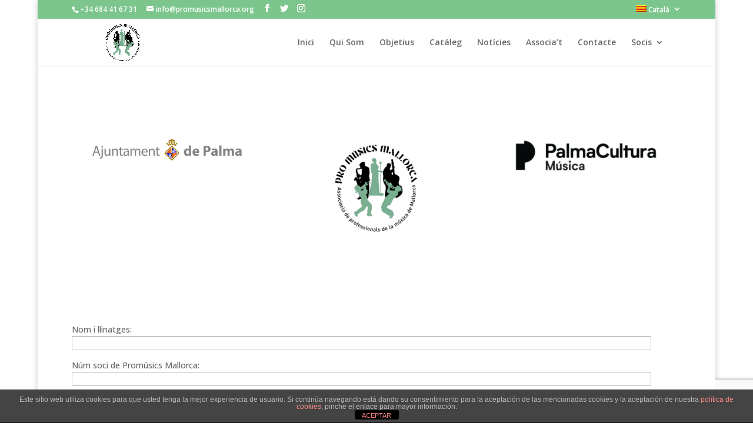

--- FILE ---
content_type: text/html; charset=utf-8
request_url: https://www.google.com/recaptcha/api2/anchor?ar=1&k=6LceMtwZAAAAAPy2iAS4PA5FRbQIEie1gvoHwZIR&co=aHR0cHM6Ly93d3cucHJvbXVzaWNzbWFsbG9yY2Eub3JnOjQ0Mw..&hl=en&v=PoyoqOPhxBO7pBk68S4YbpHZ&size=invisible&anchor-ms=20000&execute-ms=30000&cb=ioh5zcagg0hm
body_size: 48805
content:
<!DOCTYPE HTML><html dir="ltr" lang="en"><head><meta http-equiv="Content-Type" content="text/html; charset=UTF-8">
<meta http-equiv="X-UA-Compatible" content="IE=edge">
<title>reCAPTCHA</title>
<style type="text/css">
/* cyrillic-ext */
@font-face {
  font-family: 'Roboto';
  font-style: normal;
  font-weight: 400;
  font-stretch: 100%;
  src: url(//fonts.gstatic.com/s/roboto/v48/KFO7CnqEu92Fr1ME7kSn66aGLdTylUAMa3GUBHMdazTgWw.woff2) format('woff2');
  unicode-range: U+0460-052F, U+1C80-1C8A, U+20B4, U+2DE0-2DFF, U+A640-A69F, U+FE2E-FE2F;
}
/* cyrillic */
@font-face {
  font-family: 'Roboto';
  font-style: normal;
  font-weight: 400;
  font-stretch: 100%;
  src: url(//fonts.gstatic.com/s/roboto/v48/KFO7CnqEu92Fr1ME7kSn66aGLdTylUAMa3iUBHMdazTgWw.woff2) format('woff2');
  unicode-range: U+0301, U+0400-045F, U+0490-0491, U+04B0-04B1, U+2116;
}
/* greek-ext */
@font-face {
  font-family: 'Roboto';
  font-style: normal;
  font-weight: 400;
  font-stretch: 100%;
  src: url(//fonts.gstatic.com/s/roboto/v48/KFO7CnqEu92Fr1ME7kSn66aGLdTylUAMa3CUBHMdazTgWw.woff2) format('woff2');
  unicode-range: U+1F00-1FFF;
}
/* greek */
@font-face {
  font-family: 'Roboto';
  font-style: normal;
  font-weight: 400;
  font-stretch: 100%;
  src: url(//fonts.gstatic.com/s/roboto/v48/KFO7CnqEu92Fr1ME7kSn66aGLdTylUAMa3-UBHMdazTgWw.woff2) format('woff2');
  unicode-range: U+0370-0377, U+037A-037F, U+0384-038A, U+038C, U+038E-03A1, U+03A3-03FF;
}
/* math */
@font-face {
  font-family: 'Roboto';
  font-style: normal;
  font-weight: 400;
  font-stretch: 100%;
  src: url(//fonts.gstatic.com/s/roboto/v48/KFO7CnqEu92Fr1ME7kSn66aGLdTylUAMawCUBHMdazTgWw.woff2) format('woff2');
  unicode-range: U+0302-0303, U+0305, U+0307-0308, U+0310, U+0312, U+0315, U+031A, U+0326-0327, U+032C, U+032F-0330, U+0332-0333, U+0338, U+033A, U+0346, U+034D, U+0391-03A1, U+03A3-03A9, U+03B1-03C9, U+03D1, U+03D5-03D6, U+03F0-03F1, U+03F4-03F5, U+2016-2017, U+2034-2038, U+203C, U+2040, U+2043, U+2047, U+2050, U+2057, U+205F, U+2070-2071, U+2074-208E, U+2090-209C, U+20D0-20DC, U+20E1, U+20E5-20EF, U+2100-2112, U+2114-2115, U+2117-2121, U+2123-214F, U+2190, U+2192, U+2194-21AE, U+21B0-21E5, U+21F1-21F2, U+21F4-2211, U+2213-2214, U+2216-22FF, U+2308-230B, U+2310, U+2319, U+231C-2321, U+2336-237A, U+237C, U+2395, U+239B-23B7, U+23D0, U+23DC-23E1, U+2474-2475, U+25AF, U+25B3, U+25B7, U+25BD, U+25C1, U+25CA, U+25CC, U+25FB, U+266D-266F, U+27C0-27FF, U+2900-2AFF, U+2B0E-2B11, U+2B30-2B4C, U+2BFE, U+3030, U+FF5B, U+FF5D, U+1D400-1D7FF, U+1EE00-1EEFF;
}
/* symbols */
@font-face {
  font-family: 'Roboto';
  font-style: normal;
  font-weight: 400;
  font-stretch: 100%;
  src: url(//fonts.gstatic.com/s/roboto/v48/KFO7CnqEu92Fr1ME7kSn66aGLdTylUAMaxKUBHMdazTgWw.woff2) format('woff2');
  unicode-range: U+0001-000C, U+000E-001F, U+007F-009F, U+20DD-20E0, U+20E2-20E4, U+2150-218F, U+2190, U+2192, U+2194-2199, U+21AF, U+21E6-21F0, U+21F3, U+2218-2219, U+2299, U+22C4-22C6, U+2300-243F, U+2440-244A, U+2460-24FF, U+25A0-27BF, U+2800-28FF, U+2921-2922, U+2981, U+29BF, U+29EB, U+2B00-2BFF, U+4DC0-4DFF, U+FFF9-FFFB, U+10140-1018E, U+10190-1019C, U+101A0, U+101D0-101FD, U+102E0-102FB, U+10E60-10E7E, U+1D2C0-1D2D3, U+1D2E0-1D37F, U+1F000-1F0FF, U+1F100-1F1AD, U+1F1E6-1F1FF, U+1F30D-1F30F, U+1F315, U+1F31C, U+1F31E, U+1F320-1F32C, U+1F336, U+1F378, U+1F37D, U+1F382, U+1F393-1F39F, U+1F3A7-1F3A8, U+1F3AC-1F3AF, U+1F3C2, U+1F3C4-1F3C6, U+1F3CA-1F3CE, U+1F3D4-1F3E0, U+1F3ED, U+1F3F1-1F3F3, U+1F3F5-1F3F7, U+1F408, U+1F415, U+1F41F, U+1F426, U+1F43F, U+1F441-1F442, U+1F444, U+1F446-1F449, U+1F44C-1F44E, U+1F453, U+1F46A, U+1F47D, U+1F4A3, U+1F4B0, U+1F4B3, U+1F4B9, U+1F4BB, U+1F4BF, U+1F4C8-1F4CB, U+1F4D6, U+1F4DA, U+1F4DF, U+1F4E3-1F4E6, U+1F4EA-1F4ED, U+1F4F7, U+1F4F9-1F4FB, U+1F4FD-1F4FE, U+1F503, U+1F507-1F50B, U+1F50D, U+1F512-1F513, U+1F53E-1F54A, U+1F54F-1F5FA, U+1F610, U+1F650-1F67F, U+1F687, U+1F68D, U+1F691, U+1F694, U+1F698, U+1F6AD, U+1F6B2, U+1F6B9-1F6BA, U+1F6BC, U+1F6C6-1F6CF, U+1F6D3-1F6D7, U+1F6E0-1F6EA, U+1F6F0-1F6F3, U+1F6F7-1F6FC, U+1F700-1F7FF, U+1F800-1F80B, U+1F810-1F847, U+1F850-1F859, U+1F860-1F887, U+1F890-1F8AD, U+1F8B0-1F8BB, U+1F8C0-1F8C1, U+1F900-1F90B, U+1F93B, U+1F946, U+1F984, U+1F996, U+1F9E9, U+1FA00-1FA6F, U+1FA70-1FA7C, U+1FA80-1FA89, U+1FA8F-1FAC6, U+1FACE-1FADC, U+1FADF-1FAE9, U+1FAF0-1FAF8, U+1FB00-1FBFF;
}
/* vietnamese */
@font-face {
  font-family: 'Roboto';
  font-style: normal;
  font-weight: 400;
  font-stretch: 100%;
  src: url(//fonts.gstatic.com/s/roboto/v48/KFO7CnqEu92Fr1ME7kSn66aGLdTylUAMa3OUBHMdazTgWw.woff2) format('woff2');
  unicode-range: U+0102-0103, U+0110-0111, U+0128-0129, U+0168-0169, U+01A0-01A1, U+01AF-01B0, U+0300-0301, U+0303-0304, U+0308-0309, U+0323, U+0329, U+1EA0-1EF9, U+20AB;
}
/* latin-ext */
@font-face {
  font-family: 'Roboto';
  font-style: normal;
  font-weight: 400;
  font-stretch: 100%;
  src: url(//fonts.gstatic.com/s/roboto/v48/KFO7CnqEu92Fr1ME7kSn66aGLdTylUAMa3KUBHMdazTgWw.woff2) format('woff2');
  unicode-range: U+0100-02BA, U+02BD-02C5, U+02C7-02CC, U+02CE-02D7, U+02DD-02FF, U+0304, U+0308, U+0329, U+1D00-1DBF, U+1E00-1E9F, U+1EF2-1EFF, U+2020, U+20A0-20AB, U+20AD-20C0, U+2113, U+2C60-2C7F, U+A720-A7FF;
}
/* latin */
@font-face {
  font-family: 'Roboto';
  font-style: normal;
  font-weight: 400;
  font-stretch: 100%;
  src: url(//fonts.gstatic.com/s/roboto/v48/KFO7CnqEu92Fr1ME7kSn66aGLdTylUAMa3yUBHMdazQ.woff2) format('woff2');
  unicode-range: U+0000-00FF, U+0131, U+0152-0153, U+02BB-02BC, U+02C6, U+02DA, U+02DC, U+0304, U+0308, U+0329, U+2000-206F, U+20AC, U+2122, U+2191, U+2193, U+2212, U+2215, U+FEFF, U+FFFD;
}
/* cyrillic-ext */
@font-face {
  font-family: 'Roboto';
  font-style: normal;
  font-weight: 500;
  font-stretch: 100%;
  src: url(//fonts.gstatic.com/s/roboto/v48/KFO7CnqEu92Fr1ME7kSn66aGLdTylUAMa3GUBHMdazTgWw.woff2) format('woff2');
  unicode-range: U+0460-052F, U+1C80-1C8A, U+20B4, U+2DE0-2DFF, U+A640-A69F, U+FE2E-FE2F;
}
/* cyrillic */
@font-face {
  font-family: 'Roboto';
  font-style: normal;
  font-weight: 500;
  font-stretch: 100%;
  src: url(//fonts.gstatic.com/s/roboto/v48/KFO7CnqEu92Fr1ME7kSn66aGLdTylUAMa3iUBHMdazTgWw.woff2) format('woff2');
  unicode-range: U+0301, U+0400-045F, U+0490-0491, U+04B0-04B1, U+2116;
}
/* greek-ext */
@font-face {
  font-family: 'Roboto';
  font-style: normal;
  font-weight: 500;
  font-stretch: 100%;
  src: url(//fonts.gstatic.com/s/roboto/v48/KFO7CnqEu92Fr1ME7kSn66aGLdTylUAMa3CUBHMdazTgWw.woff2) format('woff2');
  unicode-range: U+1F00-1FFF;
}
/* greek */
@font-face {
  font-family: 'Roboto';
  font-style: normal;
  font-weight: 500;
  font-stretch: 100%;
  src: url(//fonts.gstatic.com/s/roboto/v48/KFO7CnqEu92Fr1ME7kSn66aGLdTylUAMa3-UBHMdazTgWw.woff2) format('woff2');
  unicode-range: U+0370-0377, U+037A-037F, U+0384-038A, U+038C, U+038E-03A1, U+03A3-03FF;
}
/* math */
@font-face {
  font-family: 'Roboto';
  font-style: normal;
  font-weight: 500;
  font-stretch: 100%;
  src: url(//fonts.gstatic.com/s/roboto/v48/KFO7CnqEu92Fr1ME7kSn66aGLdTylUAMawCUBHMdazTgWw.woff2) format('woff2');
  unicode-range: U+0302-0303, U+0305, U+0307-0308, U+0310, U+0312, U+0315, U+031A, U+0326-0327, U+032C, U+032F-0330, U+0332-0333, U+0338, U+033A, U+0346, U+034D, U+0391-03A1, U+03A3-03A9, U+03B1-03C9, U+03D1, U+03D5-03D6, U+03F0-03F1, U+03F4-03F5, U+2016-2017, U+2034-2038, U+203C, U+2040, U+2043, U+2047, U+2050, U+2057, U+205F, U+2070-2071, U+2074-208E, U+2090-209C, U+20D0-20DC, U+20E1, U+20E5-20EF, U+2100-2112, U+2114-2115, U+2117-2121, U+2123-214F, U+2190, U+2192, U+2194-21AE, U+21B0-21E5, U+21F1-21F2, U+21F4-2211, U+2213-2214, U+2216-22FF, U+2308-230B, U+2310, U+2319, U+231C-2321, U+2336-237A, U+237C, U+2395, U+239B-23B7, U+23D0, U+23DC-23E1, U+2474-2475, U+25AF, U+25B3, U+25B7, U+25BD, U+25C1, U+25CA, U+25CC, U+25FB, U+266D-266F, U+27C0-27FF, U+2900-2AFF, U+2B0E-2B11, U+2B30-2B4C, U+2BFE, U+3030, U+FF5B, U+FF5D, U+1D400-1D7FF, U+1EE00-1EEFF;
}
/* symbols */
@font-face {
  font-family: 'Roboto';
  font-style: normal;
  font-weight: 500;
  font-stretch: 100%;
  src: url(//fonts.gstatic.com/s/roboto/v48/KFO7CnqEu92Fr1ME7kSn66aGLdTylUAMaxKUBHMdazTgWw.woff2) format('woff2');
  unicode-range: U+0001-000C, U+000E-001F, U+007F-009F, U+20DD-20E0, U+20E2-20E4, U+2150-218F, U+2190, U+2192, U+2194-2199, U+21AF, U+21E6-21F0, U+21F3, U+2218-2219, U+2299, U+22C4-22C6, U+2300-243F, U+2440-244A, U+2460-24FF, U+25A0-27BF, U+2800-28FF, U+2921-2922, U+2981, U+29BF, U+29EB, U+2B00-2BFF, U+4DC0-4DFF, U+FFF9-FFFB, U+10140-1018E, U+10190-1019C, U+101A0, U+101D0-101FD, U+102E0-102FB, U+10E60-10E7E, U+1D2C0-1D2D3, U+1D2E0-1D37F, U+1F000-1F0FF, U+1F100-1F1AD, U+1F1E6-1F1FF, U+1F30D-1F30F, U+1F315, U+1F31C, U+1F31E, U+1F320-1F32C, U+1F336, U+1F378, U+1F37D, U+1F382, U+1F393-1F39F, U+1F3A7-1F3A8, U+1F3AC-1F3AF, U+1F3C2, U+1F3C4-1F3C6, U+1F3CA-1F3CE, U+1F3D4-1F3E0, U+1F3ED, U+1F3F1-1F3F3, U+1F3F5-1F3F7, U+1F408, U+1F415, U+1F41F, U+1F426, U+1F43F, U+1F441-1F442, U+1F444, U+1F446-1F449, U+1F44C-1F44E, U+1F453, U+1F46A, U+1F47D, U+1F4A3, U+1F4B0, U+1F4B3, U+1F4B9, U+1F4BB, U+1F4BF, U+1F4C8-1F4CB, U+1F4D6, U+1F4DA, U+1F4DF, U+1F4E3-1F4E6, U+1F4EA-1F4ED, U+1F4F7, U+1F4F9-1F4FB, U+1F4FD-1F4FE, U+1F503, U+1F507-1F50B, U+1F50D, U+1F512-1F513, U+1F53E-1F54A, U+1F54F-1F5FA, U+1F610, U+1F650-1F67F, U+1F687, U+1F68D, U+1F691, U+1F694, U+1F698, U+1F6AD, U+1F6B2, U+1F6B9-1F6BA, U+1F6BC, U+1F6C6-1F6CF, U+1F6D3-1F6D7, U+1F6E0-1F6EA, U+1F6F0-1F6F3, U+1F6F7-1F6FC, U+1F700-1F7FF, U+1F800-1F80B, U+1F810-1F847, U+1F850-1F859, U+1F860-1F887, U+1F890-1F8AD, U+1F8B0-1F8BB, U+1F8C0-1F8C1, U+1F900-1F90B, U+1F93B, U+1F946, U+1F984, U+1F996, U+1F9E9, U+1FA00-1FA6F, U+1FA70-1FA7C, U+1FA80-1FA89, U+1FA8F-1FAC6, U+1FACE-1FADC, U+1FADF-1FAE9, U+1FAF0-1FAF8, U+1FB00-1FBFF;
}
/* vietnamese */
@font-face {
  font-family: 'Roboto';
  font-style: normal;
  font-weight: 500;
  font-stretch: 100%;
  src: url(//fonts.gstatic.com/s/roboto/v48/KFO7CnqEu92Fr1ME7kSn66aGLdTylUAMa3OUBHMdazTgWw.woff2) format('woff2');
  unicode-range: U+0102-0103, U+0110-0111, U+0128-0129, U+0168-0169, U+01A0-01A1, U+01AF-01B0, U+0300-0301, U+0303-0304, U+0308-0309, U+0323, U+0329, U+1EA0-1EF9, U+20AB;
}
/* latin-ext */
@font-face {
  font-family: 'Roboto';
  font-style: normal;
  font-weight: 500;
  font-stretch: 100%;
  src: url(//fonts.gstatic.com/s/roboto/v48/KFO7CnqEu92Fr1ME7kSn66aGLdTylUAMa3KUBHMdazTgWw.woff2) format('woff2');
  unicode-range: U+0100-02BA, U+02BD-02C5, U+02C7-02CC, U+02CE-02D7, U+02DD-02FF, U+0304, U+0308, U+0329, U+1D00-1DBF, U+1E00-1E9F, U+1EF2-1EFF, U+2020, U+20A0-20AB, U+20AD-20C0, U+2113, U+2C60-2C7F, U+A720-A7FF;
}
/* latin */
@font-face {
  font-family: 'Roboto';
  font-style: normal;
  font-weight: 500;
  font-stretch: 100%;
  src: url(//fonts.gstatic.com/s/roboto/v48/KFO7CnqEu92Fr1ME7kSn66aGLdTylUAMa3yUBHMdazQ.woff2) format('woff2');
  unicode-range: U+0000-00FF, U+0131, U+0152-0153, U+02BB-02BC, U+02C6, U+02DA, U+02DC, U+0304, U+0308, U+0329, U+2000-206F, U+20AC, U+2122, U+2191, U+2193, U+2212, U+2215, U+FEFF, U+FFFD;
}
/* cyrillic-ext */
@font-face {
  font-family: 'Roboto';
  font-style: normal;
  font-weight: 900;
  font-stretch: 100%;
  src: url(//fonts.gstatic.com/s/roboto/v48/KFO7CnqEu92Fr1ME7kSn66aGLdTylUAMa3GUBHMdazTgWw.woff2) format('woff2');
  unicode-range: U+0460-052F, U+1C80-1C8A, U+20B4, U+2DE0-2DFF, U+A640-A69F, U+FE2E-FE2F;
}
/* cyrillic */
@font-face {
  font-family: 'Roboto';
  font-style: normal;
  font-weight: 900;
  font-stretch: 100%;
  src: url(//fonts.gstatic.com/s/roboto/v48/KFO7CnqEu92Fr1ME7kSn66aGLdTylUAMa3iUBHMdazTgWw.woff2) format('woff2');
  unicode-range: U+0301, U+0400-045F, U+0490-0491, U+04B0-04B1, U+2116;
}
/* greek-ext */
@font-face {
  font-family: 'Roboto';
  font-style: normal;
  font-weight: 900;
  font-stretch: 100%;
  src: url(//fonts.gstatic.com/s/roboto/v48/KFO7CnqEu92Fr1ME7kSn66aGLdTylUAMa3CUBHMdazTgWw.woff2) format('woff2');
  unicode-range: U+1F00-1FFF;
}
/* greek */
@font-face {
  font-family: 'Roboto';
  font-style: normal;
  font-weight: 900;
  font-stretch: 100%;
  src: url(//fonts.gstatic.com/s/roboto/v48/KFO7CnqEu92Fr1ME7kSn66aGLdTylUAMa3-UBHMdazTgWw.woff2) format('woff2');
  unicode-range: U+0370-0377, U+037A-037F, U+0384-038A, U+038C, U+038E-03A1, U+03A3-03FF;
}
/* math */
@font-face {
  font-family: 'Roboto';
  font-style: normal;
  font-weight: 900;
  font-stretch: 100%;
  src: url(//fonts.gstatic.com/s/roboto/v48/KFO7CnqEu92Fr1ME7kSn66aGLdTylUAMawCUBHMdazTgWw.woff2) format('woff2');
  unicode-range: U+0302-0303, U+0305, U+0307-0308, U+0310, U+0312, U+0315, U+031A, U+0326-0327, U+032C, U+032F-0330, U+0332-0333, U+0338, U+033A, U+0346, U+034D, U+0391-03A1, U+03A3-03A9, U+03B1-03C9, U+03D1, U+03D5-03D6, U+03F0-03F1, U+03F4-03F5, U+2016-2017, U+2034-2038, U+203C, U+2040, U+2043, U+2047, U+2050, U+2057, U+205F, U+2070-2071, U+2074-208E, U+2090-209C, U+20D0-20DC, U+20E1, U+20E5-20EF, U+2100-2112, U+2114-2115, U+2117-2121, U+2123-214F, U+2190, U+2192, U+2194-21AE, U+21B0-21E5, U+21F1-21F2, U+21F4-2211, U+2213-2214, U+2216-22FF, U+2308-230B, U+2310, U+2319, U+231C-2321, U+2336-237A, U+237C, U+2395, U+239B-23B7, U+23D0, U+23DC-23E1, U+2474-2475, U+25AF, U+25B3, U+25B7, U+25BD, U+25C1, U+25CA, U+25CC, U+25FB, U+266D-266F, U+27C0-27FF, U+2900-2AFF, U+2B0E-2B11, U+2B30-2B4C, U+2BFE, U+3030, U+FF5B, U+FF5D, U+1D400-1D7FF, U+1EE00-1EEFF;
}
/* symbols */
@font-face {
  font-family: 'Roboto';
  font-style: normal;
  font-weight: 900;
  font-stretch: 100%;
  src: url(//fonts.gstatic.com/s/roboto/v48/KFO7CnqEu92Fr1ME7kSn66aGLdTylUAMaxKUBHMdazTgWw.woff2) format('woff2');
  unicode-range: U+0001-000C, U+000E-001F, U+007F-009F, U+20DD-20E0, U+20E2-20E4, U+2150-218F, U+2190, U+2192, U+2194-2199, U+21AF, U+21E6-21F0, U+21F3, U+2218-2219, U+2299, U+22C4-22C6, U+2300-243F, U+2440-244A, U+2460-24FF, U+25A0-27BF, U+2800-28FF, U+2921-2922, U+2981, U+29BF, U+29EB, U+2B00-2BFF, U+4DC0-4DFF, U+FFF9-FFFB, U+10140-1018E, U+10190-1019C, U+101A0, U+101D0-101FD, U+102E0-102FB, U+10E60-10E7E, U+1D2C0-1D2D3, U+1D2E0-1D37F, U+1F000-1F0FF, U+1F100-1F1AD, U+1F1E6-1F1FF, U+1F30D-1F30F, U+1F315, U+1F31C, U+1F31E, U+1F320-1F32C, U+1F336, U+1F378, U+1F37D, U+1F382, U+1F393-1F39F, U+1F3A7-1F3A8, U+1F3AC-1F3AF, U+1F3C2, U+1F3C4-1F3C6, U+1F3CA-1F3CE, U+1F3D4-1F3E0, U+1F3ED, U+1F3F1-1F3F3, U+1F3F5-1F3F7, U+1F408, U+1F415, U+1F41F, U+1F426, U+1F43F, U+1F441-1F442, U+1F444, U+1F446-1F449, U+1F44C-1F44E, U+1F453, U+1F46A, U+1F47D, U+1F4A3, U+1F4B0, U+1F4B3, U+1F4B9, U+1F4BB, U+1F4BF, U+1F4C8-1F4CB, U+1F4D6, U+1F4DA, U+1F4DF, U+1F4E3-1F4E6, U+1F4EA-1F4ED, U+1F4F7, U+1F4F9-1F4FB, U+1F4FD-1F4FE, U+1F503, U+1F507-1F50B, U+1F50D, U+1F512-1F513, U+1F53E-1F54A, U+1F54F-1F5FA, U+1F610, U+1F650-1F67F, U+1F687, U+1F68D, U+1F691, U+1F694, U+1F698, U+1F6AD, U+1F6B2, U+1F6B9-1F6BA, U+1F6BC, U+1F6C6-1F6CF, U+1F6D3-1F6D7, U+1F6E0-1F6EA, U+1F6F0-1F6F3, U+1F6F7-1F6FC, U+1F700-1F7FF, U+1F800-1F80B, U+1F810-1F847, U+1F850-1F859, U+1F860-1F887, U+1F890-1F8AD, U+1F8B0-1F8BB, U+1F8C0-1F8C1, U+1F900-1F90B, U+1F93B, U+1F946, U+1F984, U+1F996, U+1F9E9, U+1FA00-1FA6F, U+1FA70-1FA7C, U+1FA80-1FA89, U+1FA8F-1FAC6, U+1FACE-1FADC, U+1FADF-1FAE9, U+1FAF0-1FAF8, U+1FB00-1FBFF;
}
/* vietnamese */
@font-face {
  font-family: 'Roboto';
  font-style: normal;
  font-weight: 900;
  font-stretch: 100%;
  src: url(//fonts.gstatic.com/s/roboto/v48/KFO7CnqEu92Fr1ME7kSn66aGLdTylUAMa3OUBHMdazTgWw.woff2) format('woff2');
  unicode-range: U+0102-0103, U+0110-0111, U+0128-0129, U+0168-0169, U+01A0-01A1, U+01AF-01B0, U+0300-0301, U+0303-0304, U+0308-0309, U+0323, U+0329, U+1EA0-1EF9, U+20AB;
}
/* latin-ext */
@font-face {
  font-family: 'Roboto';
  font-style: normal;
  font-weight: 900;
  font-stretch: 100%;
  src: url(//fonts.gstatic.com/s/roboto/v48/KFO7CnqEu92Fr1ME7kSn66aGLdTylUAMa3KUBHMdazTgWw.woff2) format('woff2');
  unicode-range: U+0100-02BA, U+02BD-02C5, U+02C7-02CC, U+02CE-02D7, U+02DD-02FF, U+0304, U+0308, U+0329, U+1D00-1DBF, U+1E00-1E9F, U+1EF2-1EFF, U+2020, U+20A0-20AB, U+20AD-20C0, U+2113, U+2C60-2C7F, U+A720-A7FF;
}
/* latin */
@font-face {
  font-family: 'Roboto';
  font-style: normal;
  font-weight: 900;
  font-stretch: 100%;
  src: url(//fonts.gstatic.com/s/roboto/v48/KFO7CnqEu92Fr1ME7kSn66aGLdTylUAMa3yUBHMdazQ.woff2) format('woff2');
  unicode-range: U+0000-00FF, U+0131, U+0152-0153, U+02BB-02BC, U+02C6, U+02DA, U+02DC, U+0304, U+0308, U+0329, U+2000-206F, U+20AC, U+2122, U+2191, U+2193, U+2212, U+2215, U+FEFF, U+FFFD;
}

</style>
<link rel="stylesheet" type="text/css" href="https://www.gstatic.com/recaptcha/releases/PoyoqOPhxBO7pBk68S4YbpHZ/styles__ltr.css">
<script nonce="zvLeGv1I0Br-ggcTbbffnA" type="text/javascript">window['__recaptcha_api'] = 'https://www.google.com/recaptcha/api2/';</script>
<script type="text/javascript" src="https://www.gstatic.com/recaptcha/releases/PoyoqOPhxBO7pBk68S4YbpHZ/recaptcha__en.js" nonce="zvLeGv1I0Br-ggcTbbffnA">
      
    </script></head>
<body><div id="rc-anchor-alert" class="rc-anchor-alert"></div>
<input type="hidden" id="recaptcha-token" value="[base64]">
<script type="text/javascript" nonce="zvLeGv1I0Br-ggcTbbffnA">
      recaptcha.anchor.Main.init("[\x22ainput\x22,[\x22bgdata\x22,\x22\x22,\[base64]/[base64]/[base64]/[base64]/[base64]/UltsKytdPUU6KEU8MjA0OD9SW2wrK109RT4+NnwxOTI6KChFJjY0NTEyKT09NTUyOTYmJk0rMTxjLmxlbmd0aCYmKGMuY2hhckNvZGVBdChNKzEpJjY0NTEyKT09NTYzMjA/[base64]/[base64]/[base64]/[base64]/[base64]/[base64]/[base64]\x22,\[base64]\\u003d\\u003d\x22,\[base64]/CiypcL8KgZsOvPhHDq0vCrsOAwqzDs8Klwr7DpcO2GH5iwqRnRBRUWsOpQybChcO1csKEUsKLw7TCunLDiTsiwoZ0w75owrzDuVxCDsOewqfDm0tIw49ZAMK6wo3CpMOgw6ZvKsKmNCRUwrvDqcK6d8K/[base64]/w64Vwo9TASFYQMKWSBbDkMO7w6/Ct8KzwqbDksOVwr7CuyvCnsOMBDLCrR8XBkd6wovDlcOUGMKWGMKhCXHDsMKCw5s1WMKuHU9rWcK9X8KnQCLCh3DDjsO8wovDncO9dMOKwp7DvMKLw4rDh0IQw4Ydw7YdPW44Rj5ZwrXDr37CgHLCuzbDvD/DiWfDrCXDucOAw4IPHmLCgWJZPMOmwpchwqbDqcK/wpgFw7sbFsO4IcKCwrFHGsKQwpzCk8Kpw6NCw59qw7kPwohRFMOMwoxUHxDCl0c9w7fDqhzCisOJwrEqGHnCsiZOwoJ0wqMfBsO1cMOswpYfw4Zew5Fuwp5CWGbDtCbCjSHDvFVGw4/[base64]/DocOiwoo5w4DCjxYlw57CocOQwrjDicOCwrDCocKEIcKMMsKcV28zUsOBO8KmHsK8w7UKwq5jQhkrb8KUw5oJbcOmw6vDhcOMw7UgBivCt8OuDsOzwqzDj3fDhDo7wrskwrRhwrQhJ8OUU8Kiw7oDQH/Dp3/Cj2rClcOcRSdubhsDw7vDjWl6IcKwwp5EwrYiwrvDjk/[base64]/DlMO8KwYKw77Ct8O8woAzw7oJw6XCrWhMwrUgODpsw5zCpcK5wrfChE3DoDt9XcKAIMOPwqDDjsO9w5h9P3FRTDk/[base64]/DjmdAw5caeMOPecKiAwYVw6ZfRsOGw6jCnMKtG8KmJsK5woVdbUrClMKbf8KcUsKkY0UGwrEbw5Ydf8KkwqTCpMOAw7lkIsOGNi0Fw4pIw7vCoFjCr8KFw5QUwqPCtMKALMK6CcKTYRZLw75VKAvDo8KbAFFUw7jCvsOWIsOOLA7Chy/CpmwrYcO1RsOdTcK9EMOVDcKSOcKIw47DlzHDt13DmcOTfETCoQTCvMKZf8KowoHCiMKFw40/w4zDvmsYGi3ChMKdw4DCgj/DlsK8w4xDMsO4U8O0QMKBwqZvwofDmTbDrXzCli7DiCfDmEjDs8Kmwqsuw5jCl8O7w6dSwrRBw7gowr4owqTDl8KJdEnDggrCu33Ch8OQcMK8S8K9VMOYNMOfDsKcLxV9XVPCncKgEMOWwq4sPhAMA8Oqw6JgIsOwJ8OwD8KhwonDpMKwwookQ8ONTD/CtQzCpX/CglnDv2xfwoBRXlwqD8KGw7vDjiTDgwohwpTCsUfCosKxUMK3wohpwofDvcK0wpwowonCmsKUw5NYw7tIwobDusOPw6nCpRDDoRLCvcOcexLCgsKjIcOKwpfCkH3Do8Kkw6B/[base64]/CiHbDiMKKCz/Dt8KlKcOQQMOSBH9Tw7DCqxvDgDEHw6rCnMOYwrB1C8KOCgJIGMKTw7U+wp3CmMO/[base64]/DsMOsTMK3w5jCqsO1wobDj8OtOMKowpAAUsOnw57CvcOqw6LCqcOUw6kYVMOdSsOiw6LDs8K9w69twoPDmMO7ZBV8HRxew6txSyM+w7gEw5URRHLCr8KAw79vwr9URCTCrMKETArDnkIKwqnDmMKici/[base64]/DoMKxUXgkw6nCmXvDucOddsKdXh3Co8ONw4fDgcKdw4bDnFAHVVZUWMKpL1ZLwr1wfMODwpViKW5jw7TCqQMEID1ywqzDoMOaMMOHw4NCw7N4wo4/[base64]/wpLDm27Cp8Knbkc/[base64]/[base64]/CosK0wqHDs24pwrzCnMO8H3IIwpRGaMOOdMKVXRDCr8KRwqI/OkTDg8OvHcO6w4pkwovDsT/[base64]/CvMOpIsKQJsKtacKRaMKGGnpSw7gocXcNwpnCi8OkNCPDjcKgC8Orwo4KwqQuWcOnwpfDqcK/OcOjCCTDtMKzPw5rYx3CphIww5QFwp/DisKZZsKnbsKfw44Kw6MZWXVgDFDDgcO4wpvDtsKAHUBeVcOkGCZTw7Z6Bn1GGcOOccO/IRHCswPCgjVqwp3Ch3LDrSjDt3xQw6FbbBU2MMKjdMKCAzN/[base64]/DgX/CozbDtMOiw5p/[base64]/RnAGw5Urwqhewo3CgcKdwo7DvF/DgX/[base64]/Dp2kKwoPDqcKBQcO8wrvCscKzw7/[base64]/W1rDmMKKwphmwqYvElFHRMO5fTQ7wrXCmsO+Tjk5RmJTDMKUUsOVPw/CqAQIZ8K4GcOTQ102w4TDmMKZK8O0w6hZd0fDq2FdekXDp8Oew6fDriXCvjrDvFnCg8OSFQ5tccKPSilgwpIfwp/CoMOgIMKFM8KmIBJXwqbCvlJSM8KJw5HCrcKHLMKywo7DiMOXGCkOPcOTKsOcwq7DoELDjMKqU0rCvMO4UiTDiMOYQQEzwppOw78hwpbCmWTDucOkw7E9dsOWH8OqC8KWTsOVf8OHesKRFsKtwrYOwr9lw4c4wqIHUMK/VBrCqMKQLnULRztzGcO3ZsO1F8KVw5UXHGTChC/CkWPDlMK/w51cb0vDq8K1wojDocKWwpXCqcKOw6F7XMKMHRcJwpfDisONRArCq1RqcMO3BmvDosKawptmGcO4wrhpw4LDuMKpFhMrw7/Cv8K6PGE3w43Dul7Di1PDtMOkCsO1DncTw4LDrRjDl2XCtCpvwrBgFMOmw6jDkhljw7Z/w4hzHcOswoAENx/DiwfDu8K4wo5YDsKPw6sTw65qwoFFw6hYwp1pw5zCn8K5I0TDkVY9w6oQwp3Dg1rCl3gnw7gAwo5Gw6siwq7Dqj4vTcKZWMK1w4XCm8Orw41FwpbDo8Onwq/[base64]/DiEPDvcKaw5vDvsO+w7Y3wqXDhcKMGH7DtSR5HmHDlS1Zw5xMOEvDuwTCosKvYyTDucKFwrlHCCAdI8OrN8Kbw7HDtcKLwovCllsNDG7Dl8O/YcKvwrRceVrCusKAwpPDlwA1VjTDosOaRMKhwrXCkCNuwoxHwpzCnMK3esOUw6PCokfCmx06w6vCgjxWwozCn8KXwpPClsKSbsOIwofCiGTClEjCpkV5wp7DlivClcOJFGg0HcO1woHDn3hrGh/Dn8OFAcKbwqLChjXDvcOvEMOsAX4UesOYUsOmVCkrY8O3LcKQwofCu8KNwojDvyRow6Udw4/DqMOKAMKzV8KEH8OqBcO/[base64]/DlMKoLTbCkw/CqR1EZE7CilTCtzPCpMOVNxDDmsKrw7nDvSR1w5NXw5rCqw/Dn8KiN8O1w5rDlsOiwrnCuC1Nw7vDni9bw7bCh8KHwoLCtWlMwofDsHfChcK3cMKBwpfCsxIDw7l2aH/CnsKAwqNewoBcWXYjw6/[base64]/w647wrHDszzDmMKsFw5FwpXDrDnCoU7Ci0TDu17CrknDo8Oswqhbb8KXUnxNAMKpS8KAPjdaYCbCqjbDjsO8w4fCsyJ4wpkab0ISw6YYw61Uwo3CokjCh09Kw5EPUF/CiMK0w4nCg8OWbU1FT8K+MFcuwo9DU8KxdMKudsK2woRTw77DvcK7wolDw799aMKyw6jCgybDnU1ewqbCnMOmO8OqwqxAAw7CrDnDrsOMLMO4B8KRCS3ChUICF8KBw4PCtMOpwpFUw4HCjsKFO8KSHixkPMKMPgZNRlLCscKfwosqwp/DuizCrMKMZMK6w4BBd8Ktw7LDk8KERjLCi2bDtsKZNMKQw7nCrAnDvAkJAcOIJsKVwp/[base64]/wp83wq8qwpJYX8OrIMO1w4DDmsKzw7LDtVPCrsOnw5vDoMK/[base64]/DuTEIcmPDlCsnwrMKTsKPXUDCri5Aw6cKwq/[base64]/w6PCjEbDlSN9NyHCi8OTwrDCo8Onw71cw4/DlE7DlMO0w7XCp3nCsxXCsMOLWx1wRMOFwplcwr7Cn0NOw4sKwrVkKMOfw6k3fz/Ci8KNw7N0wqMWOsOsM8KowpMPw6IMw7hpw6/CkTvDvMOOTEDDiDhTw4nDnsOuw5pNIhfDpsK/w6NUwrB9UzjCg1xNw4DClC45wq4xw53CvRDDosKaTzQLwo4Qwo4cfsOMw5V7w5bDkcKiFApqcUMxcBUcERzDmMOQO1V4w5PDh8Ozw7TDjMOLw4Y1wr/[base64]/W0JAwr4twqLDlEx9WHLDqCnDkMKDeMKGwp7CrnZAR8OGwpx+W8KvIBrDsFgVb2gHKHHCksOfwp/Dk8OUwpXDqMOjWsKGQWAzwqfDgWdUw4wrY8KxOHXCqcKNw4zCnsOyw5TCr8O+d8K3XMOHw5bDn3TCksKcw7oPbFZxw53DmMOOTsKKHcOQE8Oswr0REx04WwcfVmbDilLDgH/[base64]/CiMOeY2XCgQwCGzsQZTvDuQMjGgPDnF7DnS9/[base64]/DnXvCg8KcM8K2wrbCosK3b8KAw74nw6MKw6p/GMKxwrBGwpkQV3zCq23DgMOFbMO7w5jDi3TClBR9TnTCpcOOw7XDusKBw6/[base64]/w4ZNw5fCscKBwqc1c8OVwpDCqiXCj2rClR/CnMOqwrF4w6rDlMKfSsOPc8KMwp8Aw70YPhLCs8O/woXCucOWE2jDnMO7wq/DshhIw6cbw7J/woNBFitrwoHDh8OSUww8wpxTUxsDPMKrScOlwpkzdGzDg8ObW33CsERkMMOxDGLClMKnKsOrVSJCZlPDvsKTWH8Ew5bDoQTCssOJfALCp8KrEG9mw697wpc+w7AAwoBxG8OdcnHDh8KbZ8OxL0gew43DtAfCjcK/wotaw5M1d8O/w7B2w7lRwrzDiMO7wqEpCHJUw7PDkcKTYsKTOC7DhDZswp7CvcKtw6I/NQIzw7XDn8OpfzRWwrPDgsKJU8Ozw7jDtlB5P2fCnMOIfcKQw6rDpwHChsOEw6HDisOgWQd5RcKdwo0bwr3CmMKrwpLCkzjDj8KYwrswbMO+wrZ2GMKRwox1KcOwIsKDw4AiJcK/IsOIwpXDgHk0w4RBwp8nwpEDH8Khwo5Iw78Cw6RJwqDCu8Oywo1CCV/Dm8KLw4grFMKqw5o9wqg+w7nCmGzChjB9woDCkMOgw5A8wqgWcsKZGsKww4PCm1XCmlzDhijDmcKUQsKsYMKlAsO1KcOow4gIw5/CjcKUwrXCu8O0w5nCrcOxQDl2w5YiUsOYOBvDoMKpbWvDs0EHdsK6SMKXbMKIwpolw7QLw5xHw4dqBQMHczbCv0AQwpPDvsKSfSjDtgnDgsOAwqFdwprDgl/DkMOcFcOFAR0VJcOuS8KlKG7DnEzDk3xbTcK7w7rDp8KuwpXDuA7DuMOYw4vDqlnClC9Ow78Zw4oZwr80w7/Do8K8wpbDmsOHwpUSZTMyLXTCl8OEwpEhRcKgdWMJw5o7w5TDvMK1wqwXw5RBwpLCscOxw4TCocOCw7gkOHPDrlHCujNvw5YZw4xBw5LDimg/wrEna8KGU8OCwozCqQ9PfMKFJMODwrRLw6hww5o/w4jDpHEAwoArGmVcNcOMQsOZwqXDh38PVMOiKXMSBjVTKTMQw4zCgcKNw5x+w6cWSh43ZcOxw7Z3w5tSwoPCtS1bw7fCpU0Kwr/CshoYKSo8USp1Ujpnw5kRecKuTcKNAQzDvn3CjsKNw5c0VTTCnmJUwrXCucKnwrDCqMK8w4fDr8O7w40sw4vCux7CocKgacOFwqFvwotGwr5/XcKEFFbCpiIvw6HDssOuYWPDuB5gwohSE8OXw5rCnVbCs8KYMx/DuMKdAE7Cm8OMYQ3CvQLCuns+YcORw5F7w4TDphbCgcKNwr7DgsK6Y8OvwrVIwrnCs8Oow5xIwqXCo8KDdMKbw4M+R8OTOiJGw7nClMKNwpcuHFfDj2zCjHU/VCATw4/CusOuwqPCtcKqScKhw4LDk2gWFcK4wrtGw5zCm8KSACzCrsKFw57CnCwiw4PDnlJow5ozesKsw6o6WcOjVsOPBMOqDsOyw57DlTXCu8OEUk40YUfDjsOyEcKJSyJmWhYBwpFJwrRQXMO7w60Edz1/[base64]/DujjCkMOlEsOhw5zDpmbDqCTCr8OEwosdwqLDl3nDtMKKDMOYO2XDrMO7JMK7NcOGw5USw5JGw7YAJErCl0/CigTCv8OeKxBIJifCuGsJwqsGXBnCvcKZPR0QFcK/w6kpw5/[base64]/[base64]/CosKpby1WehJ7CC9awqV2wpLDlcKvecO6bgjDh8OKYkc7UMOEB8OcwoPDtsKUcD5vw6LCsxbDuG3CvsK/wpXDuR1Ow7AtMzLDhWDDicORwpVcMSAADxzDmXvDvwfCmsKva8Kww5TCqQQ/[base64]/DlFfCv08rVnLCksOowr/DnsK3HWzDssO6wpbCqkJzRnLClcK/G8KwfUzDpMOQG8OqNFjDucO1PsKLSSHDrsKNCMOXw5kAw7JowrjChsOKO8K/[base64]/VmvDjlgFGcKXeDwxAWRqfVVVJcO1w77CjcKAw7Ruw5EDbsK0FcOpwr1Dwp3DocO+FiwPCWPDocOaw5tYScOtwrfCvmR6w6jDgELCp8KHCcKVw6JKHGczKwNtwrhDKgzDmMOQBcOWdcOfbsKEw63CmMOeUG4OHDnCjMKRajXCiSLDsTAcw5B9KsOrwq1Xwp3CvXh/w5/DnMKRwpt7PsKVw5nDg1HDu8KTw6dOBhkEwr7Ck8OiwozCtCMwDkw8DEDCn8KewpTCoMO/wr1Uw50rw57CksOUw7pQNWTCsWbDs2FSUk7CocKlP8KsHkxqwqHDsUs7CSnCtsKmwpQpYMO2NVR8OBl4wrN+woXCr8Ojw4HDkTM/w6fCkcOVw6/ClDEfRTRcw6/DiGh7wqsNC8KzY8OtAjVRwqXCncObeh8wfA7CiMKDX0rCtcKZb2xlJgs0w7oAdG3DpcKwesKxwqF9wr3Dq8KcZxDCoWJ7cT5QJ8KGw6XDkUfCg8Ocw4I9ZkBgwptiJcKSbMOow5FiQFYzbcKAwqF4N11HESPDlxzDv8OwG8OAw4cHw6E6QMOWw4MpB8OkwpodOG/Dj8KXcMOlw6/DrsOywoLCojTDhMOJw75fK8KGTsOMQD/CmxLCtMOHMB/Dr8OeZMKfMUfCkcONfT9sw4jDiMKcDMOkEHrCuS/DkMK8wrTDsmcfIHQbw6hfwoUWw5HDoFDDs8KDw6zDlCQnXBUJwoJZO1I9IwLCksKRa8KsNUgwPDzDocOcZVnDvMK5T2zDnMOeD8OXwoUPwq4kY0jCksKQwozDo8OIw53DhMK9w5/ChsO0w5zCkcOibcKVMALDrjHDiMOWF8K7wpIuVChJDAnDpjcQXU/CrTEKw4U5YVZ6aMKlwr7DrsOywp7CnG3DtFbDnX1YYMOyfMK8wqVPOTHCnHsCw55SwqPDsQpqwpXCohbDvUQBfwLDpwDDuxh4woUpc8OobsORDR/Cu8ORwpzCncKbwq/[base64]/J8KTw4jDl8OJw5p9Rm0Lwp8nD8OqwpjDhkRtwr7DtmzCmyTDlMKMw4YPNMK+wphSDBNCw6vDk3ZucF0QX8OWRMOedCrCk3fCuFUiBxsCw4/Cs2MLD8KpDMOxcirCkkkGF8KGw48TTcOnw6VKVMKqwqHCtGoLRVJqHz5ZG8KFw4/[base64]/DvEApwrHDscKbw5wIHxfDj2s4wrgGw7DCnS0sccKDbztdw6l4L8OXw7kKw5HCpB89wqbDrcOYOlrDkynDu0ROwoQhEsKqw4cfwq/CmcOCw5XDthxxPMKuU8OXaBvCsi7CocKpwr5hHsONwq0WFsOtw7dvw7tqGcKaWm3DkRXDrcKHJhFKwossNnPCnVxmw5/CmMOqScONH8OICMOZwpHCrcOcw4Jdw7UuHCDDgnMlaT4RwqA8XcKzw5gRwrXCkQ8fJMOTPC58XsOEwq7DkSNKwqMRLlXCsDHCmAjCjkXDvMKUVsKkwoQ/DhRBw45Kw5N5wpk5cVnCvsO6cQzDkiZ/BMKOw5fCijhbaG7DqDvDh8Kuw7U7woYkFi5bX8KjwpxGw7tpwp5oWSZGSMOrwp4SwrPDtMOhcsKJeQAkKcOoAwJDeRXDkMOfF8ONA8K8BMKVw7LCk8OZw6oYwqE8w7zCkUlgV1pwwrbDvMKjwpNow4twYkAlwozDhk/DgcOEWmzCuMOxw5bCiibCmm7DucKPdcKfRsOYH8Oww6Abw5VkGGbDksOEeMOfSndYc8OfOcKzw4HDvcOew5V9TFrCrsO/[base64]/NMO3wrMvNE3Dl1vCvRrDrMKwFHDCrsOVw7oWIjBAFX7Dnl/CkcOdOG5sw75efXTDo8KNw5lEwos7f8OZw7AHwpfCgcOqw684CHR5eBXDnsKEMx3CjcKsw67Cr8KSw5EZfsO7cnB8VDDDpcOuwp9yGHzCuMKcwqpQZR1iwokNGkLDsRDCl0oRw6jDi0HCnMKqOsK0w5Mbw4stWiEFRBhPw6jDsDFMw6XCognCqCV/XAPCv8OwY2LCrcOzWsOTw4Idw4PCvU9gwoI6w4BDwrvChsOIdEnCpcKKw53DuAnDtMO5w5XDkMKrfMKTw5fCsSM7EsOhw4s5NncLwqLDpwfDvSUlGVrChj3CrU4aEsOPEQMWw4oSwqVpwqXDmjvDiw/CkMObV3dTb8OUWBLDti0MPUhqwqPDtMOUBTxIdcKpa8KQw51kw6jDkMKcw5xjPW8xK0x9P8KSacK5Q8OAWi/DiVjDlnTCulNPWmkgwq5eK3HDqE8wMMKNwqcnQ8KAw6hOwp9Ew5jCqsK5wpDDlxTDv1HCrRJRw7V+wpnDv8O1w4nCniodwq/DmFHCocKaw4Rlw7HCtWDCnjxobU4qOzHCg8KLwqh9w7jDmQDDnMOPwodKw5XDhcOJPcKgKcOlDmDCjy46wrfCrcOiwq/DgsO2AMKoNSIdwolAG0PDq8O+wrB6w6LDnXnDumHClcO8UMOYw7Ufw7hXXnXCiE/DswpKaSXCvHnDiMK5GjTDsFtyw5PCvsOgw7rClWB9w4tnNWXCkQNYw5bDq8OpDMOlYC0AOkbCvRXCkMOnwqTCk8OIwpDDv8OIwrFRw4PCh8OUTzY9wpRwwp/CuEvDrcO/wplgTsK2w4ppEsOpw5Z0w6RWOEfCucORBsKuasKAwrLDucOEwpNIUEc9w4TDpmxhXFrDmcK0Iy9hw4nDscKQwqpCF8O4M39iIMKcG8OPwqjCgMKoBsKBwoDDqsOvNcKOPcOJfC5Aw481Yj0vRMOMOwZ2TRvCucKbw4YOM0R9OsOow6jCuy4nBgJCQ8KawoLCgMO0wo/DvsK3AsOewp/CmsKwUn3CrsOnw4jCo8K1wpBWdcOrwprCoEvCvDvClsKLwqbDh3XDsy86D39Jw4oSHsOEHMKqw7tPw44zwr/DtsOaw4IrwrLDmVIcwqlJTsKtfGjDjCVEw6BtwqpxajjDqhE0wow6csOCwqVWD8Kbwockw75JRsKDRmw8FsKRPMKIfFpqw4h3fXfDv8OoC8Kvw4nChS7DmWHCpcOqw5XDolxCZMOAw6vCssOBQ8OJwrBxwqfDmsOZYsK8RMOVw6HDjcOqZXxEwrsOHcKPI8Osw4/[base64]/DgsKZwoLDml3DhSbDsUYywozCrWnDkMOXf8OlWhpxP3LDqcOQwqw9wq08w6dJw5TCpMKqccKsU8KDwqp5VTN0T8OkZWs0wqEjFFIhwqU7wq92YVgQByZSwr3DngTDoGnDg8Ohwroiw4nCtTXDqMOHc1XDlUEIwrzCjn9LbC/DiS5Mw6DDnnsfwpXCt8Obw5LDvw3ChxHCnHZ9OQc6w7HClzk7wqLCvMOmwpjDmGU5wq8rPifCqQFkwpfDtsOULgPCjcOMfw7DhTLDosOpw6bCmMKBwq/[base64]/UzzCkMOpR8KXMsO8ZsOwdxTCjRHDhVnDsCwJfUMzR1UBw5oFw5vCpSjDjcKuUm4NChHDgMK4w5AWw4FWYy/CisOXwpPDv8O2w7LCtSrDjcO1w4c4wqPDgMKKwrlwX2DDosOXTsK+IsO+R8K3NMOpbMKHLlh9SSvCpn/CsMOXXEzCh8Kvw5vCmsOLw57DpBvDtBdHw5TDmEJ0eyPCpyE8w6HCukrDrTI8bgbDuA9FMcKZw5RkBEzCv8KjKsKjwpfDl8K9wojCnsOawoYxw5ZHwrHCkQotXWtqOcKcwottwo9kw7Mnwq/CvcO2Q8KEOcOsVEMofk4ZwpB0FcKsFsOOaMKEw74Fw59zw6rCvhcIDcO2w6fCm8OUw58kw6jCoFTDjMKAdcKXOAEFelDDq8OJw6HDncOZw5nCoDvChDMtwq5FBMK+wqnCuWnChsOLNcKeZjHCkMOXfBwlwqfDiMKAHGjCsxoWwpXDvW8yM1VwN2pGwoQ+T2t/[base64]/[base64]/DkCdpwpNMbsO/w4jDmUgawrQAworCuB3DoAICw63CsknDul0/S8OyZxXDo0hnZsK6EHIIKsKrPsKlZTTCpQTDj8OTZ0MGw7dZwpo0GMK5w7HCrcKDT1rClcOrw6okw5MzwoVfWxHDtsObwp4aw6TDonrCqmDCt8OtYMO7fCdBTylRw4HDlSkcw7/Dn8KLwoLDkBpFc0nCpcOKM8K7wrlccXcaQcKUGMODUBl7ek7DkcOBM1BewoRmwqEEGsOQw4nDlsOqTMOUw7UNVMOnwo/ComfDki1EOHR8csO3wrE3w7RzQX0Kw7nCoWvDj8O/[base64]/[base64]/JxRRP00eVn3DiMOnDQUqworDmS3DlMOqBH5KwokwwpRZwr7CoMKPw4NqYlleDMOTTAMNw74HVcKGJiXClsOow75EwqfCoMOWasKmwpXCtGnDsURbw5XCp8Obw53Dqw/CjMOtwobDuMOtF8KREMKOQsKGwrzDl8ORKMKpw7bCtMOQwpA/XxnDr2HDg0Jvw64zD8OKwpBMK8Osw68Ib8KBAcOtwrEFwrtCcSHCr8KZQh/DtwbCgT7CisKLL8Obwqs5wqHDnxR7PxUtw4RLwrE5XMKGe2/DixB6d0PDisKswopMdcKMTsK7wrAvScO0w7NlCV4HwoTDm8KkC1vCnMOmwr7DmcOyeyxXw6VfOEBBKSrCoQopVQAGwo7CmRUlSG4PT8Ofwq/CrMKiwq7DlCdfLHnDk8KaPMK5RsOBw6/ChGQQw7czKXjCnA5lwq/CtyEew6bDoiDCqsOrf8Kfw5tPwoJQwpc/[base64]/[base64]/CgyYETxTCnRLCjMKDeXoUw6xQwqhgE8K3MGlGw7zCiMOGw4ojwojCiSDDjsOzfQc7Ugcuw5QgA8KYw6rDi1kcw77CoRI8eTnDlcO0w6TCv8ORwq47wofDuwRBwqvCo8OEBsKBwoM+wpDDnSXDgsOJIhZgFsKTwr43SHYHw68CIFQ/EcO/WsOow5/[base64]/CqxfDoSDDuMK/wpVlMFEIesOYQATCpMKOGgvDq8KGwo1ewpR3P8O+w6U7VMOxYnV0bMOEw4LDvj5Vw63CiTHDqXHCl1nDtMOiwqlYwonCoEHDgilFwq8MwpPDpcOGwocGaxDDuMKOcH9WRmYJwpIwJFPCkcO+W8KRKUpiwrVawpFCOsKVS8O6wp3Dr8KNw6/[base64]/wpI9w4g9wrXCuS4lDFjDvMOLwrcjwrDDicKVw5ttY0FnwoTDg8ORw4/DqcKVwqUWG8OTw5bDtMKIacOQAcO7ITN6MsOCw7XCrgk2wrrDoGsKw4xcw6nDsjlPTsKYB8KRHsOwasOIwoZYIsO0PwXDmsOEJcK7w60ncW7DlcK/w4XCuCTDrUUAcSgvRiFzwqLDuRjCqg7DrMOBB1LDgj/Du1/DlxvCosKawp8ywpwAVFdbwrLChG5twpnDhcKDw5/Ch1Azwp3DknovAVBRwr43GsKCwpLChlPDtmLDksO9w40Iwq1Ue8OCwr7ChT4ewr9SNERFwpgfDB4ncWpewqJCc8K2AcKBOVUKY8KjdyjCtXfClx3Di8Kwwq/Cp8O/[base64]/[base64]/CnFXCisOhCcKUM8O+fFhKw4gwQsKhLsOQAMKww7fDhBLDosKAw7snLcOzI03DvFpTwqoTT8OVHidLcsKPwqlTWg/[base64]/DucOKScKrwpYrwqnDjRkGwrHCmsORcsOIMcK6wqnDrcKqO8O3wqpowrvDmcOSb2sDwqzCnDx0w4p1bFpPwrTCqRvDo3TCvsONcy/[base64]/TiYuaMKOK2jDpjcTw7XDg8KUKMOEwrpjH8KPwprCvsKWwpIHw7DDq8Oww6nDtMK9VMOVaQrCnsK2w7jCjT3DhxzCrsKwwrDDlDlOwqocwqhHwqLDrcOrehhqWwTDj8KEDjXCgMKYw5zDhUQYw6DDkF/DrcKIwrDCvm7DvTFyIGM0w43Di2DCp2lgUcOKwpsJIz/CsTgIVcKZw63DjFdjwqPDrcOVOmLDlzHDjMOTCcKtPXPDpsKaBjI8G3QPX0ZnwqHClhfCqhVVw57CvAzCohshR8KCw7vDnGnCgycGw5PDhsO2BCPCgcOjVcOaK386TQXCvSsCwo5fwprDn1vCrA1yw7vCr8KnXcOcbsO0w6/Di8Ogw7xSAMKQH8OtKi/CpTzDtWsMJh3CtcOdw5IuUlxcw6fCt2kubH7DhmMcNsKsW1ZAw63CtC7CpAZ9w6Fyw69xHCvDs8KCKFAXKzRSwrjDiQR/wp3DuMKLWwHCj8K2w6rDu2HDoU3Cs8OXwpvCtcKLw4k9TMOgwqjCoBnCpmPCiSLCt31nw4pyw6zCnUrDvxQAXsKbfcKUw7xOw750TCPCmFI9wppwD8K3bDxFw6YEwrBbwolRw7XDjMOrw6DDlMKOwqJ9w75Dw5LCicKHUj/DssO7FcOzw7Fra8KDcisHw7xWw6zCmsK8Jy57wqw3w7HDi1NQw4R4QyVNMcOUIwHClcK+wqjDqn/DmQc6XjwAGcKaE8OzwpXDpHsEamvDq8O9PcOvA1hVVFh7w4vCglstPHcFwp7DhMOMw4IJwqHDvnRBTgQBw7vDjSoAwqbDvcOAw4sOw5YENHLCisOMccKMw4cnPcKKw6VGaQvCoMKPIsOGX8KyICfCo0zDnQzDt0XDp8KBHMOjcMO8EnjCpjjCuSzDnsOlw4/Cr8KGw7URWcOlwq5iNhzDnW7CpHnDiHTCtA8SUUTDlsOAw6HDpMKQwpPCu25vDFDCr0Zxf8KFw7bCo8KDwrzCowvDsxwbSGYjBVZBfXnDgRfCl8Kpw5jCosO/FMOzwqbCs8KGSDjDqDHDumzDq8KMFMO4worDvsOiw6HDosK8CAZqwqVKwrnCgk11wpvCu8OIw4MUw4pmwrjCnMKuVzvDs3nDn8OFwrEDwrQQSsKBw53CmUzDssOYw6bDlMO7ZD/DjsOVw6LDqRDCpsKCSVPCjnYJw47CpcOPw4UYHcO6w6jCgmVCwqxew7PCgMODYcOFIxPCkMOTeHHDqHgTw5rChBQKw6wyw4QfFjTDinFBw7RRwqgswoh8woElwpJkFEXCoE/CmcKhw7fCisKNw44vw5pTwr5kw4bCv8OLLWsTw7Eaw5xMw7XDkhnDt8OOasKFN37ClnFtecOMW15RccKdworDoB/DkFNRwr9rwq3DqMK9wpMrWMK0w7NzwqxnKABVw7hSOzg/w77DqynDucOhDcOFM8OGGkoJXlNbwqHClsKwwp85csKjw7Fhw5kOw7fCqcOZDndeIFjDjsOzw6fCjl7DjMOhQMKVJsKARk3CosKDPMKEEsKnGjfDkxV4f17DsMKZBcO4w5TCgcKgDMOJwpcXw7wYw6fDix5YPCPDiXXDqTRbS8KnfMKvfcKKOcK/L8Kgwpc5w4fDlSDCqcOyQMOtwpLCkmrCqcOKwoMNcGodw4MtwqLCuBvCiDvDmTgQbcO7QsOlw5RTX8KDw7pOFkPDnWc1wpLCqjTCjUdAdQbDncOeEcO/[base64]/Dk8KeNmvCvRd6TgpGwoR8YMOrfXsCNcKSw4/[base64]/ClGZXaVNQKMOFRkrCgsK8w69kUzbCksOAI8O2fBBywowAWnRkZS87wrJgQmcwwoU0w7ZyecOsw7JBbsOQworCtF1NS8K/[base64]/[base64]/CiBXDncOlYMKhw78iwq5Iw6sUA8ONwqnDvnUOa8OBXlTDkkbDrsOxdlvDhjxHD24wTcKVDCkfwoEEw6PDpm5Vw5PCosKGw6DCinRgLsO4w4/CiMKMwpsEwq07JT0oQybDtwHDlwXCuCHCvsKfQsKAwr/DqHHCsGoQwo4tPcK+ag/CuMKGwqHCm8KPdcK1YzJIw6xgwogsw41Dwr8/FcKILAIlBS91fMObMFnCiMKIw6VAwr7DrFRkw4gzwp4vwoFcdHJDNG0cA8OJJSjCkHbDv8OAdXhXwo/DisOdw6ETwrHDkFALSVQ8w6HCjMKDKcO0LcKpw69nSmrCvxLCljZkwrJuNsKGw7vDmMKkBsK0b2vDkMOYZ8OOJ8KeB1bCtsOxw73ClAXDtghUwosMZsK4wqYowrLCiMOTKUPCh8Owwp9SBwxYw79ndRNPw6M7aMOXwqPDkMODYgoXPh/CgMKuw4nDhHLCkcOYUcKJCm7DvMOxERLDqw5qOXZlRcKWw6zDiMK3w6/CoSgQKsO0eQ/CuzI+wqE9w6bDjsKQLFZQGMKeOcKqQRbDuGzDvMO3IUh1XkZkwoLDmB/[base64]/A8Kcwo4pwoFfw553LhI1ccKJw5N/[base64]/wqlzwprDvcKSTzTDiG7CkcO1YsKfWkVKwrrCoA7CgTdcfcO7w7hYT8O7e0ptwoILTsO/fcKwWMO0ClMKwr8pwrTCqMO7wrvDg8OCwp9GwpjCssKkQsOXR8OsK2bCtGDDj3zCp1MBwo/Ci8O+w6kcwqrCh8OcK8Oowoopw4TDlMKEw43DmcKiwrTDuUnDlADCg39iCMOMD8OWWjVQwpd0wrp6wr3DhcO3AibDmlB7CMKhGBvDhEFVWcONw5jCusK6wpbCqMOMExzCucK/w5ZZw5XDqVDDjBsswrjDml9nwqfCn8O7RsKDwo/DlsKcChcfwqHCngodDsOEw5cuWcOcw7UwXW01CsOjV8K+YHnDvAgswoYMw5nDn8Kvw7EZV8Okw5bCi8OwwrzDgUDDj3BEwq7CucKDwrXDl8OedcKZwoIcDGgQeMOcw7nCtDELI1LChcOaRGplwr/DtjRcw7AfbMK3AMKhXsOwd0kxYcOpw5DChGwLwqFOLMKQw6FOUUjDjcOawqDCisKfRMOjVw/DmRZSw6Rmw6FMIAvCnsKXAcOaw7kwYcOOQ3HCtMKswqjCixl7w7F/RMKxwpoed8O0S0lXwqQEwqfCiMOVwrNtwpk8w6UOZVDCgsK2w4nChcOzwqV8PcKkw5fCj2oFwpLCpcObwoLDn34sJ8K0w4sCXzd7McO8w7jCjcKqw61/[base64]/[base64]/KW0WIMO1w6xdacONwpbDgMKjNsKfw7vDiUZoO8KyYMKhWV/CpQRyw5dbw6jCvzkMciZcw67CmH86wpBuHMOYe8OVFTo/ED5lwqLCvH99w6zCqEjCtlvDucKDe0zCrU1zDMOJw6FQw5FfJ8KiCHE1FcOufcKlwr9awpMPZRFlZsKmw5XCjcOkMMK7BTDCosKeKsKcwovDs8O+w5kUw4XDlcOpwqBKXR8XwojDscOna2PDs8OvY8OswqArWsOwYk1LaTXDhMK3CsKVwrjCmMOka3/ClAXDsHnCs2FpQMOMVsOawpLDm8OVwqhDwqpJbE1IDcOpwo0yBsOnXS3ChMKtcE3DtQYYQDsEJUnCtsK7woklOznClsKTZR7DkRzCrsKvw515cMKLwrDCgcKoQsO4M2DDpMKCwrcbwoXCjsKzw5TDn1/Cnw4Ew4cQw58Mw4vCi8OBwojDvsOfU8KTMMO3w5ZJwrrDssKjw5tQw6fDvRRAP8OGKMOEaFHDqcK4CiDCucOqw4gxwoh4w4kTKMOOasK1w58/w73CtFzDhMKEwoTCjsOQNTgsw48NRMK3dMKObcK1asOiaALCqBNEwrjDkcOJwrnDvWNOcsKUQG4kXsO0w4B8wqVfNmbDsyhTw75Tw6HDicKYw7cVUMKTwqHCucKsMWHCpsO8w5gow6F4w7oyBsO6w5t3w5UtFD/[base64]/Cs8KNEWJ2EcObXVfDkcKywpvDuSFWwo/DnXXDiW3CvCYWHsKowojDrXxdw5rDkBxswprDoT3CmMKJf1Yzwo/DusOVw4vDoQXCusOPFMKNSiYRTWRGEsK7wqPDqEEBcELDk8Osw5zDjsOxZcKKw5p0MBrCnMO/cQ07wrHCsMOLw457w6Uew4zChcO6YmkedcO7LsOjw4vCmMOEWsKIwpAzO8KTw5/CiiRZV8KMacOvGsOfCMKnIwDDtsOVaHVCN19qwpFSXjl1KMK2wq5QYy5iw4sSwqHCjzTDr0N4wrRlbRbCqcKowrMfFsOpw5AJwp7Dt0/Cmz5nBXvCt8KpCcOWQm3Csn/DhSQOw5fCqFB0C8KWwoV+dAPDnMOqwqvDjMOJw6LCiMOTTMOCOMOnVsKjSMOzwqt8SMKmbT4owrDDkHjDmMKhRcOzw5RiZcO3b8K3w7BWw5UxwpnDh8K7fSDDqRLDixpMwoDDjE3ClsOVNsObwrk/[base64]/CqhTCt0jDhcK/[base64]/w71MIcOiw541L8K4G3wFwr7DswUmW34KJyHDmmzDtwVnXADDrcOJwqZJLcK+eRlYw5RHXcOkwo9Vw5jChHEHdcOow4R+U8K4woY4S3tiw40UwoFGwo/Dq8KnwovDuyh/w4AZw7zCmzMtaMKIwoRfA8OoD2LCgm3Cs2I7J8KZbU3Dhi41B8OqAcKlw7DDtirCvURawqYSwo0MwrFMw5TCkcOwwrrDkcOkUhLDmSMLfGVSEkYEwpdjwowuwo96w7R/HDDDpiLCmMKmwqcaw7tgw6vCtlgCw6bCiiTCgcK6w6XCpkjDhTLCs8OPOSNAIcOrw5J4wpDClcO2wow/[base64]\\u003d\\u003d\x22],null,[\x22conf\x22,null,\x226LceMtwZAAAAAPy2iAS4PA5FRbQIEie1gvoHwZIR\x22,0,null,null,null,1,[21,125,63,73,95,87,41,43,42,83,102,105,109,121],[1017145,623],0,null,null,null,null,0,null,0,null,700,1,null,0,\[base64]/76lBhnEnQkZnOKMAhmv8xEZ\x22,0,0,null,null,1,null,0,0,null,null,null,0],\x22https://www.promusicsmallorca.org:443\x22,null,[3,1,1],null,null,null,1,3600,[\x22https://www.google.com/intl/en/policies/privacy/\x22,\x22https://www.google.com/intl/en/policies/terms/\x22],\x22uJ4JqS4EFQ8cUaw2V89kmOYO3j6EzjI/VCRjmCda++M\\u003d\x22,1,0,null,1,1769075414336,0,0,[146,171,133,210,245],null,[189,98,203,37,187],\x22RC-pPRTY0oxMPd5yA\x22,null,null,null,null,null,\x220dAFcWeA7mby34SF-CJRxut1iaCrdkn8bBQFqZmKXXVHvfyBuFzaFPUEtMN41RYtNrKAr4goPZck7YLDf0tCvLxXtj-fCjA5JFSQ\x22,1769158214456]");
    </script></body></html>

--- FILE ---
content_type: text/css
request_url: https://www.promusicsmallorca.org/wp-content/uploads/annasta-filters/css/style-options-1700841931.css?ver=1.6.7
body_size: 697
content:
/* annasta Woocommerce Product Filters autogenerated style options css */.woocommerce-ordering{display:none;}.awf-filters-1-1-container.awf-style-icons label::before {content:"";font-weight:400;}.awf-filters-1-1-container.awf-style-icons .awf-filter-container:not(.awf-hover-off) label:hover::before {content:"";font-weight:400;}.awf-filters-1-1-container.awf-style-icons .awf-filter-container.awf-empty-disabled.awf-empty label:hover::before {content:"";font-weight:400;}.awf-filters-1-1-container.awf-style-icons .awf-active label::before {content:"";font-weight:900;}.awf-filters-1-1-container.awf-style-icons .awf-hierarchical-sbs-active-parent label::before {content:"";font-weight:900;}.awf-filters-1-1-container.awf-style-icons .awf-active:not(.awf-hover-off) label:hover::before {content:"";font-weight:400;}.awf-filters-1-1-container.awf-style-icons .awf-hierarchical-sbs-active-parent:not(.awf-hover-off) label:hover::before {content:"";font-weight:400;}.awf-filters-1-1-container.awf-style-icons .awf-active.awf-empty-disabled.awf-empty label:hover::before {content:"";font-weight:900;}.awf-filters-1-1-container.awf-style-icons .awf-hierarchical-sbs-active-parent.awf-empty-disabled.awf-empty label:hover::before {content:"";font-weight:900;}.awf-filters-1-2-container.awf-style-icons label::before {content:"";font-weight:400;}.awf-filters-1-2-container.awf-style-icons .awf-filter-container:not(.awf-hover-off) label:hover::before {content:"";font-weight:400;}.awf-filters-1-2-container.awf-style-icons .awf-filter-container.awf-empty-disabled.awf-empty label:hover::before {content:"";font-weight:400;}.awf-filters-1-2-container.awf-style-icons .awf-active label::before {content:"";font-weight:900;}.awf-filters-1-2-container.awf-style-icons .awf-hierarchical-sbs-active-parent label::before {content:"";font-weight:900;}.awf-filters-1-2-container.awf-style-icons .awf-active:not(.awf-hover-off) label:hover::before {content:"";font-weight:400;}.awf-filters-1-2-container.awf-style-icons .awf-hierarchical-sbs-active-parent:not(.awf-hover-off) label:hover::before {content:"";font-weight:400;}.awf-filters-1-2-container.awf-style-icons .awf-active.awf-empty-disabled.awf-empty label:hover::before {content:"";font-weight:900;}.awf-filters-1-2-container.awf-style-icons .awf-hierarchical-sbs-active-parent.awf-empty-disabled.awf-empty label:hover::before {content:"";font-weight:900;}
          .awf-filterable .blockUI.blockOverlay::before{
          height: 50px;
          width: 50px;
          line-height: 50px;
          font-size: 50px;
          opacity: 1;
        margin-top: -15px;margin-left: -15px;}.awf-preset-wrapper{font-family:Voces;color:#7ab090;}.awf-togglable-preset-btn:hover{color:#7ab090;}.awf-togglable-preset-btn{background-color:#7ab090;}.awf-togglable-preset-btn:hover{background-color:#7ab090;}.awf-active-badge{flex-direction:row;}.awf-active-badge:hover{color:#7ab090;}button.awf-reset-btn:hover{color:#000000;}button.awf-reset-btn{background-color:#7ab090;}button.awf-reset-btn:hover{background-color:rgba(122,176,144,0.5);}.awf-filter-container label:hover,.awf-filter-container.awf-active label:hover{color:rgba(0,0,0,0.34);}.awf-filter-container.awf-active label{color:#000000;}.awf-togglable-preset-btn{color:#7ab090;border-top-color:#7ab090;border-right-color:#7ab090;border-bottom-color:#7ab090;border-left-color:#7ab090;white-space:nowrap;}.awf-preset-title{white-space:nowrap;}.awf-preset-description{margin-top:0px;margin-right:0px;margin-bottom:0px;margin-left:0px;color:#dd3333;font-weight:100;text-transform:lowercase;}.awf-active-badge{color:#7ab090;white-space:nowrap;}button.awf-reset-btn{color:#ffffff;border-top-color:#7ab090;border-right-color:#7ab090;border-bottom-color:#7ab090;border-left-color:#7ab090;}.awf-filter-wrapper:not(.awf-dropdown) .awf-filter-title{color:#7ab090;white-space:nowrap;}.awf-filter-container label{color:#7ab090;white-space:nowrap;}.awf-filters-container li.awf-filter-container{border-top-color:#7ab090;border-right-color:#7ab090;border-bottom-color:#7ab090;border-left-color:#7ab090;}